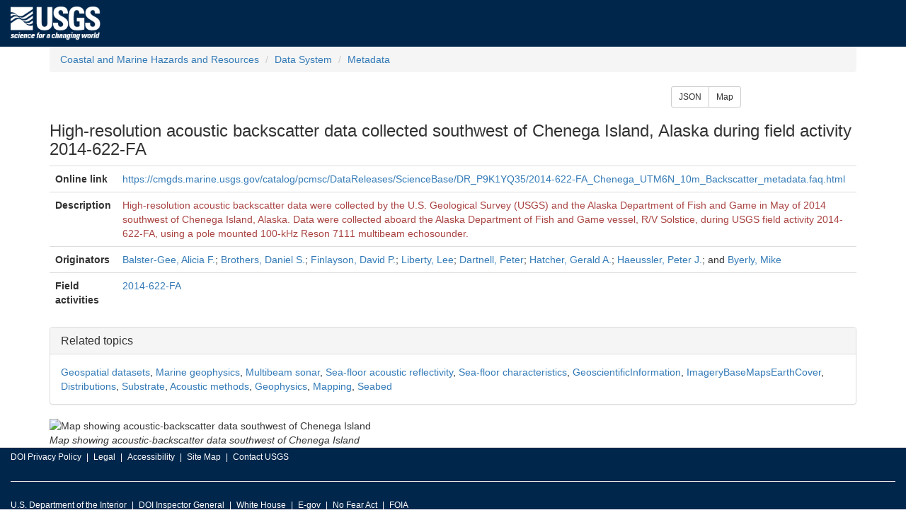

--- FILE ---
content_type: text/html; charset=UTF-8
request_url: https://cmgds.marine.usgs.gov/catalog/cite-view.php?pid=5c5ccc99e4b0fe48cb31259b
body_size: 12932
content:
<!DOCTYPE HTML><html>
<head>
<meta charset="UTF-8"/>
  <meta http-equiv="X-UA-Compatible" content="IE=edge">
  <meta name="viewport" content="width=device-width, initial-scale=1"/>
  <title>High-resolution acoustic backscatter data collected southwest of Chenega Island, Alaska during field activity 2014-622-FA</title>
  <link rel="stylesheet" type="text/css" href="/stylesheets/common.css"/>
  <link rel="stylesheet" type="text/css" href="/stylesheets/custom.css"/>
  <link rel="stylesheet" type="text/css" href="/jquery/jquery-ui.min.css">
  <link rel="stylesheet" type="text/css" href="/bootstrap/css/bootstrap.min.css">
  <script type="text/javascript" src="/jquery/jquery.min.js"></script>
  <script type="text/javascript" src="/jquery/jquery-ui.min.js"></script>
  <script type="text/javascript" src="/bootstrap/js/bootstrap.min.js"></script>
  <!--[if lt IE 9]><script src="//html5shiv.googlecode.com/svn/trunk/html5.js"></script><script src="https://oss.maxcdn.com/respond/1.4.2/respond.min.js"></script><![endif]-->
  <script>(function(w,d,s,l,i){w[l]=w[l]||[];w[l].push({'gtm.start': new Date().getTime(),event:'gtm.js'});var f=d.getElementsByTagName(s)[0],j=d.createElement(s),dl=l!='dataLayer'?'&l='+l:'';j.async=true;j.src='https://www.googletagmanager.com/gtm.js?id='+i+dl;f.parentNode.insertBefore(j,f);})(window,document,'script','dataLayer','GTM-TKQR8KP');</script>
  <script src="/js/sorttable.js"></script>
  <script src="/jquery/jquery.tablesorter.min.js"></script>
  <style>
  </style>
  <script type="text/javascript">
    $(function(){
      $('#long-description').hide();
      $('#description-toggle').click(function(){ $('#long-description').toggle(); if ($('#description-toggle').text() == 'More') $('#description-toggle').text('Less'); else $('#description-toggle').text('More'); });
      });
  </script>
</head>
<body>
<!--USGS header --><header id="navbar" class="header-nav"  role="banner"><div class="tmp-container"><div class="header-search"><a class="logo-header" href="https://www.usgs.gov/" title="Home"><img class="img"  src="/images/logo.png"  alt="Home" /></a></div></div></header>
<div class="container">
<ol class="breadcrumb">
  <li class="breadcrumb-item"><a class="breadcrumb-link" href="https://www.usgs.gov/natural-hazards/coastal-marine-hazards-and-resources/" title="USGS coastal and marine geologic research supports understanding of coastal and marine environments, through technology, tools, data and mapping products.">Coastal and Marine Hazards and Resources</a></li>
  <li class="breadcrumb-item"><a class="breadcrumb-link" href="/" title="Scientific data resulting from research cruises and other field activities">Data System</a></li>
  <li class="breadcrumb-item"><a class="breadcrumb-link" href="/catalog/" title="Formally structured documentation of scientific data.">Metadata</a></li>
</ol>
<div class="row">
  <div class="btn-group col-sm-offset-9 col-sm-3" role="group" aria-label="Additional representations of the record.">
    <a href="/catalog/cite-view.php?pid=5c5ccc99e4b0fe48cb31259b&amp;format=json" class="btn btn-sm btn-default" target="_blank" title="This record expressed in JSON.">JSON</a>
    <a href="/catalog/map-bbox.html?pid=5c5ccc99e4b0fe48cb31259b" class="btn btn-sm btn-default" target="_blank" title="Bounding coordinates shown on an interactive map.">Map</a>
  </div>
</div>
<h3>High-resolution acoustic backscatter data collected southwest of Chenega Island, Alaska during field activity 2014-622-FA</h3>
<table class="table">
  <tbody>
    <tr>
      <th scope="row">Online link</th>
      <td><a href="https://cmgds.marine.usgs.gov/catalog/pcmsc/DataReleases/ScienceBase/DR_P9K1YQ35/2014-622-FA_Chenega_UTM6N_10m_Backscatter_metadata.faq.html" target="_blank" title="opens in a new window">https://cmgds.marine.usgs.gov/catalog/pcmsc/DataReleases/ScienceBase/DR_P9K1YQ35/2014-622-FA_Chenega_UTM6N_10m_Backscatter_metadata.faq.html</a></td>
    </tr>
    <tr>
      <th scope="row">Description</th>
      <td class="text-danger">High-resolution acoustic backscatter data were collected by the U.S. Geological Survey (USGS) and the Alaska Department of Fish and Game in May of 2014 southwest of Chenega Island, Alaska. Data were collected aboard the Alaska Department of Fish and Game vessel, R/V Solstice, during USGS field activity 2014-622-FA, using a pole mounted 100-kHz Reson 7111 multibeam echosounder.</td>
    </tr>
    <tr>
      <th scope="row">Originators</th>
      <td><a href="author.php?author=Balster-Gee%2C+Alicia+F.">Balster-Gee, Alicia F.</a>; <a href="author.php?author=Brothers%2C+Daniel+S.">Brothers, Daniel S.</a>; <a href="author.php?author=Finlayson%2C+David+P.">Finlayson, David P.</a>; <a href="author.php?author=Liberty%2C+Lee">Liberty, Lee</a>; <a href="author.php?author=Dartnell%2C+Peter">Dartnell, Peter</a>; <a href="author.php?author=Hatcher%2C+Gerald+A.">Hatcher, Gerald A.</a>; <a href="author.php?author=Haeussler%2C+Peter+J.">Haeussler, Peter J.</a>;  and <a href="author.php?author=Byerly%2C+Mike">Byerly, Mike</a></td>
    </tr>
    <tr>
      <th scope="row" title="Expeditions such as cruises for research or monitoring, but also activities taking place on land.">Field activities</th>
      <td><a href="/services/activity.php?fan=2014-622-FA" target="_blank" title="opens in a new window">2014-622-FA</a>
</td>
    </tr>
  </tbody>
</table>
  <div class="panel panel-default">
    <div class="panel-heading"><h4 class="panel-title">Related topics</h4></div>
    <div class="panel-body"><a href="/catalog/science.php?thcode=2&amp;term=474" title="Collections of related digital information that are geographically referenced.">Geospatial datasets</a>, <a href="/catalog/science.php?thcode=2&amp;term=707" title="Branch of earth sciences concerned with the physical processes of the oceans and continental margins.  We include here studies of large bodies of brackish and fresh water, such as lakes and rivers.">Marine geophysics</a>, <a href="/catalog/science.php?thcode=2&amp;term=2036" title="Acoustic technique for determining depths or creating backscatter imagery in a wide swath of seafloor or lakebed centered below the instrument platform.">Multibeam sonar</a>, <a href="/catalog/science.php?thcode=2&amp;term=2053" title="Acoustic energy received by a sonar system, providing a measure of the roughness of the sea floor.">Sea-floor acoustic reflectivity</a>, <a href="/catalog/science.php?thcode=2&amp;term=1025" title="Geomorphic features and geographic, compositional, and textural variation in the materials composing the ocean floor. Includes both large-scale structures (such as seamounts and rises) and fine-scale variations in rocks and deposits on the sea floor.">Sea-floor characteristics</a>, <a href="/catalog/science.php?thcode=15&amp;term=008" title="Information pertaining to earth sciences, for example geophysical features and processes, geology, minerals, sciences dealing with the composition, structure and origin of the earth&#039;s rocks, risks of earthquakes, volcanic activity, landslides, gravity information, soils, permafrost, hydrogeology, groundwater, erosion">GeoscientificInformation</a>, <a href="/catalog/science.php?thcode=15&amp;term=010" title="Base maps, for example land/earth cover, topographic maps, imagery, unclassified images, annotations, digital ortho imagery">ImageryBaseMapsEarthCover</a>, <a href="/catalog/science.php?thcode=23&amp;term=3" title="Locations or patterns of a feature of interest across space and (or) time. These data can include point data, lines, polygons, and temporal data at any scale relevant to CMSP and can be produced by observation, interpolation, or modeling. Distributions can also include maps or statistics of climatology, the environmental values that are expected to be observed at the present time.">Distributions</a>, <a href="/catalog/science.php?thcode=23&amp;term=23" title="Represents the character and composition of the surface and near surface of the sea floor in subtidal or intertidal areas, as defined in the Substrate Component of CMECS or in similar classification systems. Distributions are records of substrate characteristics based on visual or photographic inspection or on analysis of samples and cores, and they also include interpretive maps classifying areas on the basis of combinations of observations, hydrodynamic models, or geological models. Assessments include evaluations of present ecological or economic values of substrate distributions, drivers of substrate change, and functions of substrates. Predictions are the results of models or projections of future substrate distributions, values, or ecological impacts, including predicted substrate changes due to natural and human forces including erosion, accretion, sea-level change, extraction, trawling, or other factors; and they are the results of scenario-based models of substrate changes on ecological or economic values under different management strategies or other human alterations.">Substrate</a>, <a href="/catalog/science.php?thcode=61&amp;term=401" title=" measurement of sound propagation in a given medium (such as water) for ranging or acoustical studies.">Acoustic methods</a>, <a href="/catalog/science.php?thcode=61&amp;term=734" title="physics applied to the study of the Earth.">Geophysics</a>, <a href="/catalog/science.php?thcode=61&amp;term=427" title="in addition to traditional cartographic methods, this term is used for all field activities that document spatial relationships of scientific interest.">Mapping</a>, <a href="/catalog/science.php?thcode=61&amp;term=173" title="the floor of a sea or ocean.">Seabed</a></div>
  </div>
<div class="row">
<div class="col-sm-12">
  <img src="https://www.sciencebase.gov/catalog/file/get/5c5ccc99e4b0fe48cb31259b?name=2014-622-FA_Chenega_UTM6N_10m_Backscatter_map.png&allowOpen=true" class="img-responsive" alt="Map showing acoustic-backscatter data southwest of Chenega Island" title="Map showing acoustic-backscatter data southwest of Chenega Island"/>
  <div style="font-style: italic;">Map showing acoustic-backscatter data southwest of Chenega Island</div>
</div>
</div>
</div>
<!-- USGS footer --><footer class="footer"><div class="tmp-container"><div class="footer-doi"><ul class="menu nav"><li class="first leaf menu-links menu-level-1"><a href="https://www.doi.gov/privacy">DOI Privacy Policy</a></li><li class="leaf menu-links menu-level-1"><a href="https://www.usgs.gov/laws/policies_notices.html">Legal</a></li><li class="leaf menu-links menu-level-1"><a href="https://www2.usgs.gov/laws/accessibility.html">Accessibility</a></li><li class="leaf menu-links menu-level-1"><a href="https://www.usgs.gov/sitemap.html">Site Map</a></li><li class="last leaf menu-links menu-level-1"><a href="https://answers.usgs.gov/">Contact USGS</a></li></ul></div><hr/><div class="footer-doi"><ul class="menu nav"><li class="first leaf menu-links menu-level-1"><a href="https://www.doi.gov/">U.S. Department of the Interior</a></li><li class="leaf menu-links menu-level-1"><a href="https://www.doioig.gov/">DOI Inspector General</a></li><li class="leaf menu-links menu-level-1"><a href="https://www.whitehouse.gov/">White House</a></li><li class="leaf menu-links menu-level-1"><a href="https://www.whitehouse.gov/omb/management/egov/">E-gov</a></li><li class="leaf menu-links menu-level-1"><a href="https://www.doi.gov/pmb/eeo/no-fear-act">No Fear Act</a></li><li class="last leaf menu-links menu-level-1"><a href="https://www2.usgs.gov/foia">FOIA</a></li></ul></div><div class="footer-social-links"><ul class="social"><li class="follow">Follow</li><li class="twitter"><a href="https://twitter.com/usgs" target="_blank"><i class="fa fa-twitter-square"><span class="only">Twitter</span></i></a></li><li class="facebook"><a href="https://facebook.com/usgeologicalsurvey" target="_blank"><i class="fa fa-facebook-square"><span class="only">Facebook</span></i></a></li><li class="googleplus"><a href="https://plus.google.com/112624925658443863798/posts" target="_blank"><i class="fa fa-google-plus-square"><span class="only">Google+</span></i></a></li><li class="github"><a href="https://github.com/usgs" target="_blank"><i class="fa fa-github"><span class="only">GitHub</span></i></a></li><li class="flickr"><a href="https://flickr.com/usgeologicalsurvey" target="_blank"><i class="fa fa-flickr"><span class="only">Flickr</span></i></a></li><li class="youtube"><a href="http://youtube.com/usgs" target="_blank"><i class="fa fa-youtube-play"><span class="only">YouTube</span></i></a></li><li class="instagram"><a href="https://instagram.com/usgs" target="_blank"><i class="fa fa-instagram"><span class="only">Instagram</span></i></a></li></ul></div></div></footer><noscript><iframe title="gtm" src="https://www.googletagmanager.com/ns.html?id=GTM-TKQR8KP" height="0" width="0" style="display:none;visibility:hidden"></iframe></noscript>
</body>
</html>
